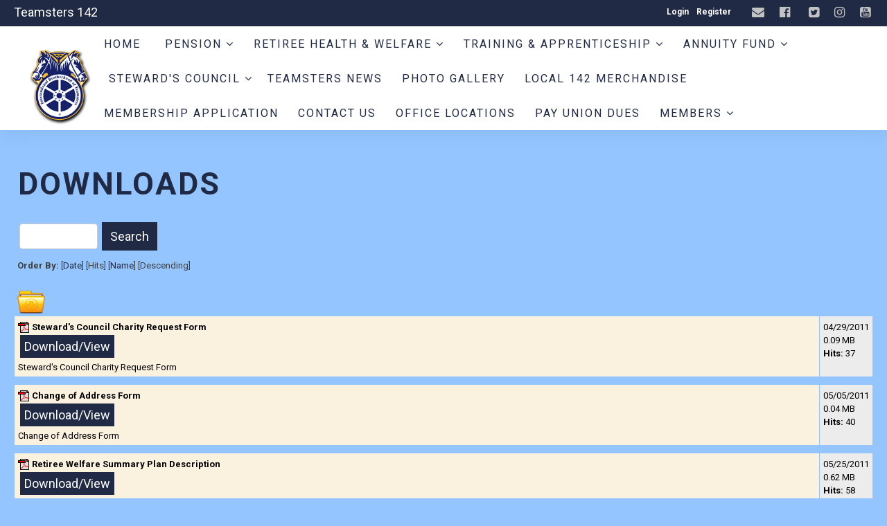

--- FILE ---
content_type: text/html;charset=UTF-8
request_url: https://www.teamsters142.org/?zone=/unionactive/downloads.cfm&orderbytype=HitCount&orderbystyle=ASC
body_size: 68927
content:
<!DOCTYPE html>
<html>
<head><script type="text/javascript" src="/cf_scripts/scripts/cfform.js"></script>
<script type="text/javascript" src="/cf_scripts/scripts/masks.js"></script>


<title>TEAMSTERS LOCAL 142</title>

<script src='https://cdnjs.cloudflare.com/ajax/libs/jquery/2.1.3/jquery.min.js'></script>

<meta http-equiv="Content-Type" content="text/html; charset=utf-8">
<link rel="stylesheet" type="text/css" href="https://ajax.googleapis.com/ajax/libs/dojo/1.14.1/dijit/themes/tundra/tundra.css">
<link rel="icon" href="/favicon.png" sizes="32x32" />
<link rel="stylesheet" href="custom_site.css" type='text/css'>
<link rel="stylesheet" href="adminsite.css" type='text/css'>
<link rel="stylesheet" href="/css/w4.css" type='text/css'>
<link rel="stylesheet" href="https://cdnjs.cloudflare.com/ajax/libs/font-awesome/4.7.0/css/font-awesome.min.css">
<link rel="preconnect" href="https://fonts.googleapis.com">
<link rel="preconnect" href="https://fonts.gstatic.com" crossorigin> 
<link href='https://fonts.googleapis.com/css?family=Roboto:400,700' rel='stylesheet' type='text/css'>
<link href='https://fonts.googleapis.com/css?family=Adamina' rel='stylesheet' type='text/css'>
<link href="https://fonts.googleapis.com/css2?family=Playfair+Display:ital@0;1" rel="stylesheet">
<link rel="stylesheet" href="site2a-blue.css" type='text/css'>
<script src="//ajax.googleapis.com/ajax/libs/dojo/1.14.1/dojo/dojo.js" djConfig="parseOnLoad:true"></script>
<script src="js/site.js" type="text/javascript"></script>


<script type="text/javascript">
	dojo.require("dojox.widget.Dialog");

function showlogin() {
	
dijit.byId('loginbox').show();
}

function isScrolledIntoView(elem){
    var docViewTop = $(window).scrollTop();
    var docViewBottom = docViewTop + $(window).height();

    var elemTop = $(elem).offset().top;
    var elemBottom = elemTop + ($(elem).height()*.5);

    return ((elemBottom <= docViewBottom) && (elemTop >= docViewTop));
}

function chnageOpacity(){
    $(".fadeitem").each(function(){
        var img = $(this);
        if (isScrolledIntoView(this)){
            img.css("opacity","1.0");
        }
    });
}

$(function(){
    chnageOpacity();
    $(window).scroll(chnageOpacity);
});


</script>

<style type="text/css">
body, html {
	font-family: "Roboto", "Adamina", serif;
	font-size: 16px;
	margin: 0;
	padding: 0;
	color: #404040;
	background-color: #94C5FF;
	line-height:normal !important;
}

.fadeitem{
    opacity: 0.0;
    transition: all 1s;
	transition-delay:0.1s;
}

img {margin-bottom:auto !important}
#titletext{font-size:28px; margin-top:18%}
.resp33{width:33% !important; }


.tableinner {
position:relative;

	background-clip:padding-box;
	/*box-shadow: 0px 0px 0px 25px rgba(255,255,255,255);*/
		max-width:1400px;
		
		
}

#tableinnerpaddiv{padding:15px}

@media only screen and (max-width: 1150px){
	.leftcolumn{ display:none}
	.rightcolumn{ display:none}
	#maincolumnspot img {width:auto !important; max-width:100% !important}
	#tableinnerpaddiv{padding:15px}
}


@media only screen and (max-width: 760px){

	#titletext{font-size:12px; margin-top:6%}
.resp33{width:auto !important; }

#maincolumnspot img  {max-width:100% !important; height:auto !important; }
/*table  { width:100% !important; height:auto !important; }*/
iframe  { width:100% !important; }

.responsive tr td {width:100% !important; height:auto !important; display:block !important;}

#maincolumnspot a:link {

  /* These are technically the same, but use both */
  overflow-wrap: break-word;
  word-wrap: break-word;

  -ms-word-break: break-all;
  /* This is the dangerous one in WebKit, as it breaks things wherever */
  word-break: break-all;
  /* Instead use this non-standard one: */
  word-break: break-word;

  /* Adds a hyphen where the word breaks, if supported (No Blink) */
  -ms-hyphens: auto;
  -moz-hyphens: auto;
  -webkit-hyphens: auto;
  hyphens: auto;

}
}

.highlighthead {
	font-size: 16px;
	font-weight:bold;
	font-family:Verdana, Geneva, sans-serif;
}

</style>

<script type="text/javascript">
<!--
    _CF_checkCFForm_1 = function(_CF_this)
    {
        //reset on submit
        _CF_error_exists = false;
        _CF_error_messages = new Array();
        _CF_error_fields = new Object();
        _CF_FirstErrorField = null;


        //display error messages and return success
        if( _CF_error_exists )
        {
            if( _CF_error_messages.length > 0 )
            {
                // show alert() message
                _CF_onErrorAlert(_CF_error_messages);
                // set focus to first form error, if the field supports js focus().
                if( _CF_this[_CF_FirstErrorField].type == "text" )
                { _CF_this[_CF_FirstErrorField].focus(); }

            }
            return false;
        }else {
            return true;
        }
    }
//-->
</script>
</head>

<body id="body" class="tundra">

<link rel="stylesheet" href="menu/styles2_top7.css" type="text/css">

<script type="text/javascript">

(function($) {          
    $(document).ready(function(){                    
        $(window).scroll(function(){                          
            if ($(this).scrollTop() > 0) {

				$('#toplogo').height(65);
				$('#menuback').css("position","fixed");
				$('#menuback').css("display","block");
				
            } else {
               

				$('#toplogo').height(110);
				$('#menuback').css("position","relative");
				$('#menuback').css("display","block");
            }
        });
 });
})(jQuery);
		
function wipeinwhatsnew() {
	
	if (document.getElementById("whatsnewspace").style.display == 'none') { 
	
	var wipeArgs = {
                node: "whatsnewspace"
            }
            dojo.fx.wipeIn(wipeArgs).play();
			document.getElementById("arrowspot").style.backgroundPosition = '0px 0px'
			
}else{
	
	var wipeArgs = {
                node: "whatsnewspace"
            }
            dojo.fx.wipeOut(wipeArgs).play();
			dojo.style("whatsnewspace", "height", "");
            dojo.style("whatsnewspace", "display", "block");
			document.getElementById("arrowspot").style.backgroundPosition = '0px -10px'
			
}
            
        }
		
		function openRightMenu() {
    document.getElementById("rightMenu").style.display = "block";
}
function closeRightMenu() {
    document.getElementById("rightMenu").style.display = "none";
}
						 
</script>
<style type="text/css">
<!--



.searchbutton {
	border-top-width: 0px;
	border-right-width: 0px;
	border-bottom-width: 0px;
	border-left-width: 0px;
	border-top-style: none;
	border-right-style: none;
	border-bottom-style: none;
	border-left-style: none;
	width: 100px;
	height: 25px;
	background-color: transparent;
	 cursor:pointer;
}
.searchbox {
	border-top-width: 0px;
	border-right-width: 0px;
	border-bottom-width: 0px;
	border-left-width: 0px;
	border-top-style: none;
	border-right-style: none;
	border-bottom-style: none;
	border-left-style: none;
	margin: 0px;
	padding: 0px;
	width: 100%;
	outline:none;
}
.largeletter {
	font-size: 85px;
}

#toplogo{  -moz-transition: all 250ms linear;
  -webkit-transition: all 250ms linear;
  -o-transition: all 250ms linear;
  transition: all 250ms linear;
 height: 110px;  margin-top:8px;  margin-bottom:8px !important;
 position:relative; z-index:20;}
  
  #menuback{  -moz-transition: all 500ms linear;
  -webkit-transition: all 500ms linear;
  -o-transition: all 500ms linear;
  transition: all 500ms linear;}
  
  #firstmenuback{position:relative;}
  
  #menubackholder{display:none; }

.topnavtablesize {margin-bottom:0px; padding-left:4px; padding-right:8px;}


#headertitle{font-size:26px;-moz-transition: all 250ms linear;
  -webkit-transition: all 250ms linear;
  -o-transition: all 250ms linear;
  transition: all 250ms linear; margin-left:5px; display:inline; margin-top:0px; font-weight:bold; margin-top:5px}
  #headertitlemobile{display:none}	
	 #mobilelogin{display:none}
	 
	 #topnav{
	  background-color:rgba(255,255,255,1.00);
	}

.iconssocial{font-size:18px !important;
 
	}
	
.iconssocial:hover{color:#E3BE00 !important}

#accountbutton{display:none}

.phonetext:Link {text-decoration:none; color:rgba(255,255,255,1.00); font-size:14px;}

#backholdsup{padding-top:0px !important;}	

.nfSubS{float:left; left: -50px !important;}
.nfSubC .nfSubS{float:left; left: -270px !important;}
.nfParent {background-image: url('/images/down-arrow.png');background-position:98% 50%; background-repeat:no-repeat;}
.socialarea{display:inline-block;}
.titletext{margin-left:0px; color:rgba(255,255,255,1.00);}

@media only screen and (max-width: 1150px){
.menudivplace { display:none
}
.menudivplacelower { display:none
}
.titletext{margin-left:0px;}
	.topnavtablesize {margin-bottom:0px; 
	}
	
	#mobilehamburger{display:block}
	
.tablediv{display:block}	

#menuback{position:relative !important}
#headertitle{font-size:20px !important; margin-left:2px; margin-top:0px}
#menubackholder{display:none !important; visibility:hidden !important; height:0px !important; position:relative !important}
.hideme{display:none !important; height:0px !important; max-height:0px}

 #headertitlemobile{display:block; font-size:18px}
 #mobilelogin{display:block; position:absolute; right:20px; top:80px}
 .topbarbuttons{display:none}	

}

@media only screen and (max-width: 736px){
	
	#toplogo{  
 height: 110px !important;}
  #firstmenuback{position:relative}
  	#backholdsup{padding-top:0px !important;}
}


@media only screen and (min-width: 1151px){

.tablediv{display:table}	
#mobilehamburger{display:none}
#menuback{padding-top:0px; padding-bottom:0px;display:inline-block}
}


.titlegrievtrac{color:#FFF}
-->
</style>
<a name="top"></a>

<div style="display:table; width:100%; top:0; z-index:100;box-shadow: 0 6px 25px 0 rgba(0,0,0,0.06);" id="menuback">

<div style="position:relative">
    <div align="center" class="secondarybackcolor">
    
    
    
    <DIV style="max-width:98%; position:relative" align="right">
    
   <div style="float:left">
   <table width="100%" border="0" cellspacing="0" cellpadding="7">
  <tbody>
    <tr>
      <td><div class="titletext" style="font-size:18px;">Teamsters 142</div></td>
  
    </tr>
  </tbody>
</table>

     </div>
     
    <style type="text/css">
.iconssocial{font-size:35px;
 -webkit-transition: 0.4s;
    transition: 0.4s;
	color:rgba(195,195,195,1.00)
	}

	.loginlink:link{ color:#FFFFFF !important}
.iconssocial:hover{color:rgba(0,49,148,1.00)
	}	
	
	.iconspot{float:right}
@media only screen and (max-width: 738px){
	.respcell{width:100% !important}
	.iconspot{margin-left: auto;
    margin-right: auto; float:inherit; text-align:center}
}
</style>


<div style="position: relative; display:inline-block;">
<table border="0" cellspacing="0" cellpadding="0" class="resptable" align="center" width="100%">
  <tbody>
    <tr class="resprow">
      <td class="respcell">
       
        <div style="float:right">  
      <table border="0" cellspacing="9" cellpadding="1" style="font-size:12px; font-weight:bold;" align="right">
  <tr>

    
    <td align="center">
	<div align="center">
	<a href="?zone=/unionactive/user_signup.cfm" onClick="document.getElementById('loginhover').style.display='block';return false" title="Login" style="color:#FFFFFF !important">
    Login
    </a>
    </div>
    </td>
    
      <td align="center">
	<div align="center">
	<a href="?zone=/unionactive/user_signup.cfm&showlogin=no" title="Login" style="color:#FFFFFF !important">
    Register
    </a>
    </div>
    </td>
     
    

    
	
  </tr>
</table>
</div>

    </td>
    </tr>
  </tbody>
</table>
</div>
<style type="text/css">
.iconssocial{font-size:35px;
 -webkit-transition: 0.4s;
    transition: 0.4s;
	color:rgba(195,195,195,1.00)
	}
	
.iconssocial:hover{color:rgba(0,49,148,1.00)
	}	
	
	.iconspot{float:right}
@media only screen and (max-width: 738px){
	.respcell{width:100% !important}
	.iconspot{margin-left: auto;
    margin-right: auto; float:inherit; text-align:center;}
}
</style>


<div style="position: relative;" class="socialarea">
<table border="0" cellspacing="0" cellpadding="0" class="resptable" align="center">
  <tbody>
    <tr class="resprow">
      <td class="respcell">
        
        <div class="iconspot" style="max-width:400px">  
      <table border="0" cellspacing="5" cellpadding="1" style="max-width:400px !important">
  <tr>
  <td align="center">
	<div align="center" style="margin-left:10px">
	<a href="?zone=/unionactive/contact.cfm" title="Contact Us">
    <i class="fa fa-envelope iconssocial">&nbsp;</i>
    </a>
    </div>
    </td>
    
    <td align="center">
	<div align="center" style="margin-left:10px">
	<a href="www.facebook.com/teamsterslocal142stewardscouncil" title="Find us on Facebook" target="_blank">
    <i class="fa fa-facebook-official iconssocial">&nbsp;</i>
    </a>
    </div>
    </td> <td align="center">
	<div align="center" style="margin-left:15px">
	<a href="https://x.com/Teamsters" title="Follow us on Twitter" target="_blank">
    <i class="fa fa-twitter-square iconssocial" >&nbsp;</i>
    </a>
    </div>
    </td> <td align="center">
	<div align="center" style="margin-left:10px">
	<a href="https://www.instagram.com/teamsters/" title="Find us on Instagram" target="_blank">
    <i class="fa fa-instagram iconssocial">&nbsp;</i>
    </a>
    </div>
    </td> <td align="center">
	<div align="center" style="margin-left:10px">
	<a href="https://www.google.com/url?sa=t&source=web&rct=j&opi=89978449&url=https://www.youtube.com/TeamsterPower&ved=2ahUKEwi6p_yuzOyMAxVXmokEHTnuGewQFnoECBcQA" title="Find us on YouTube" target="_blank">
    <i class="fa fa-youtube-square iconssocial" >&nbsp;</i>
    </a>
    </div>
    </td>
    
    
   
	
  </tr>
</table>
</div>

    </td>
    </tr>
  </tbody>
</table>
</div>
 


</DIV>
</DIV>

<div align="center" style="background-color:rgba(255,255,255,1.00)">
<div id="topnav" align="right">


<div class="tableback">


<table border="0" cellpadding="0" cellspacing="0" class="topnavtablesize">
  <tr>
    <td nowrap="nowrap" valign="bottom">
    <div align="left" style="width:100%">
    
    <div align="center" class="tablediv">
    
	
    
   <div class="w3-mobile w3-cell"> <a href="/"><img src="/pics/index3__element314_small.png" id="toplogo" border=0 title="Home" /></a></div>

 
	
	
    
    </div></div>
   </td>
    <td align="right" id="hamburgercell" valign="middle">
    <div style="position:absolute; top:0; right:0; z-index:8888">
    <button class="w3-button w3-xxxlarge w3-right mainelementcolor" onclick="showtransp()" id="mobilehamburger" style="background-color:transparent">&#9776;</button></div>
    

    
    <div class="menudivplace">
    
    
    <div>
    


<div style="width:100%; z-index:500;" id="firstmenuback">

<div style="width:100%" class="topnavtablesize menudivplacelower">
<style>
 /* Navbar container */
.navbar {
  overflow: hidden;
  font-family: Arial;
  margin:0px;
}

/* Links inside the navbar */
.navbar a {

  font-size: 16px;
  text-align: center;
  text-decoration: none;
      -webkit-transition: 0.4s;
    transition: 0.4s;
	letter-spacing:2px;
}

/* The dropdown container */
.dropdown {
  float: left;
  overflow: hidden;
}

/* Dropdown button */
.dropdown .dropbtn {
  font-size: 16px;
  border: none;
  outline: none;
    padding: 14px 0px 14px 0px;
  background-color: inherit;
  font: inherit; /* Important for vertical align on mobile phones */
  margin: 0px; /* Important for vertical align on mobile phones */
   -webkit-transition: 0.4s;
    transition: 0.4s;
	height:50px;
}

.dropbtn a {padding:14px;}


/* Add a red background color to navbar links on hover */
.navbar a:hover, .dropdown:hover .dropbtn {
  background-color: #ececec;
}



/* Dropdown content (hidden by default) */
.dropdown-content {
  display: none;
  position: fixed;
  width: 100%;
  left: 0;
  box-shadow: 0px 8px 16px 0px rgba(0,0,0,0.2);
  z-index: 2;
}

/* Mega Menu header, if needed */
.dropdown-content .header {
  background: red;
  padding: 16px;
  color: white;
}

/* Show the dropdown menu on hover */
.dropdown:hover .dropdown-content {
  display: block;
}

/* Create three equal columns that floats next to each other */
.column {
  float: left;
  width: 25%;
  padding: 10px;
  margin-top:10px;margin-bottom:0px;
}

/* Style links inside the columns */
.column a {
  float: none;
  color: white;
  padding: 8px;
  text-decoration: none;
  display: block;
  text-align: left;
  font-size:14px;
}

/* Add a background color on hover */
.column a:hover {
	background-color:inherit;
    -webkit-transition: 0.4s;
    transition: 0.4s;
} 

.column:hover {
	background-color:rgba(255,255,255,0.12);
    -webkit-transition: 0.4s;
    transition: 0.4s;
} 
.row{width:auto; max-width:1100px; min-height:100px; margin-bottom:15px; margin-top:5px}

/* Clear floats after the columns */
.row:after {
  content: "";
  display: table;
  clear: both;
}



/*sub menu hover box*/
.dropbtn-sub {

}

.dropdown-sub {
  position: relative;
  display: inline-block;
}

.dropdown-content-sub {
  display: none;
  position: absolute;
  min-width: 260px;
  box-shadow: 0px 8px 16px 0px rgba(0,0,0,0.2);
  border:solid 1px #fff;
  text-transform:uppercase;
  z-index: 1;
}

.dropdown-content-sub a {
  display: block; padding:12px;
}



.dropdown-sub:hover .dropdown-content-sub {display: block;}


</style>


 <div class="navbar">
 <div class="dropdown">  <button class="dropbtn" style="text-transform:uppercase;"><a href="/">Home</a></button></div>

  <!-- main menu-->
 
  
  <div class="dropdown">
   
              
  <button class="dropbtn" style="text-transform:uppercase;"><a href="?zone=/unionactive/view_page.cfm&page=Pension20Fund" >Pension <i class="fa fa-angle-down"></i></a>
 </button>
   
  
   
    
         
    <div class="dropdown-content mainbackgroundcolor" style="opacity:0.97" align="center"> 
      <div class="row" align="left">
      
        <div class="column" style="clear:left">
        
        <div class="dropdown-sub">
     <div style="text-decoration:none; text-transform:uppercase" class="dropbtn-sub"><a href="?zone=/unionactive/view_article.cfm&HomeID=235704&page=Pension20Fund" >CHANGE OF ADDRESS</a></div>
     
    
                
        </div>
        </div>
           
        <div class="column" >
        
        <div class="dropdown-sub">
     <div style="text-decoration:none; text-transform:uppercase" class="dropbtn-sub"><a href="?zone=/unionactive/view_article.cfm&HomeID=209629&page=Pension20Fund" >PENSION SUMMARY PLAN DESCRIPTION</a></div>
     
    
                
        </div>
        </div>
           
        <div class="column" >
        
        <div class="dropdown-sub">
     <div style="text-decoration:none; text-transform:uppercase" class="dropbtn-sub"><a href="?zone=/unionactive/view_article.cfm&HomeID=237958&page=Pension20Fund" >APPLICATION FOR RETIREMENT BENEFITS</a></div>
     
    
                
        </div>
        </div>
           
        <div class="column" >
        
        <div class="dropdown-sub">
     <div style="text-decoration:none; text-transform:uppercase" class="dropbtn-sub"><a href="?zone=/unionactive/view_article.cfm&HomeID=236689&page=Pension20Fund" >EMPLOYER STATEMENT</a></div>
     
    
                
        </div>
        </div>
           
        <div class="column" style="clear:left">
        
        <div class="dropdown-sub">
     <div style="text-decoration:none; text-transform:uppercase" class="dropbtn-sub"><a href="?zone=/unionactive/view_article.cfm&HomeID=237956&page=Pension20Fund" >DESIGNATION OF BENEFICIARY</a></div>
     
    
                
        </div>
        </div>
           
        <div class="column" >
        
        <div class="dropdown-sub">
     <div style="text-decoration:none; text-transform:uppercase" class="dropbtn-sub"><a href="?zone=/unionactive/view_article.cfm&HomeID=237964&page=Pension20Fund" >DOMESTIC RELATIONS ORDER</a></div>
     
    
                
        </div>
        </div>
           
        <div class="column" >
        
        <div class="dropdown-sub">
     <div style="text-decoration:none; text-transform:uppercase" class="dropbtn-sub"><a href="?zone=/unionactive/view_article.cfm&HomeID=237969&page=Pension20Fund" >SURVIVOR BENEFIT APPLICATION</a></div>
     
    
                
        </div>
        </div>
           
        <div class="column" >
        
        <div class="dropdown-sub">
     <div style="text-decoration:none; text-transform:uppercase" class="dropbtn-sub"><a href="?zone=/unionactive/view_article.cfm&HomeID=237972&page=Pension20Fund" >ELECTRONIC TRANSFER </a></div>
     
    
                
        </div>
        </div>
           
   
   </div>
   </div>
   

      </div>
  
  
  
  <div class="dropdown">
   
              
  <button class="dropbtn" style="text-transform:uppercase;"><a href="?zone=/unionactive/view_page.cfm&page=Retiree20Health202620Welfare" >Retiree Health & Welfare <i class="fa fa-angle-down"></i></a>
 </button>
   
  
   
    
         
    <div class="dropdown-content mainbackgroundcolor" style="opacity:0.97" align="center"> 
      <div class="row" align="left">
      
        <div class="column" style="clear:left">
        
        <div class="dropdown-sub">
     <div style="text-decoration:none; text-transform:uppercase" class="dropbtn-sub"><a href="?zone=/unionactive/view_article.cfm&HomeID=887712&page=Retiree20Health202620Welfare" >Application for Local 142 Retiree Insurance</a></div>
     
    
                
        </div>
        </div>
           
        <div class="column" >
        
        <div class="dropdown-sub">
     <div style="text-decoration:none; text-transform:uppercase" class="dropbtn-sub"><a href="?zone=/unionactive/view_article.cfm&HomeID=209626&page=Retiree20Health202620Welfare" >Summary Plan Description</a></div>
     
    
                
        </div>
        </div>
           
   
   </div>
   </div>
   

      </div>
  
  
  
  <div class="dropdown">
   
              
  <button class="dropbtn" style="text-transform:uppercase;"><a href="?zone=/unionactive/view_page.cfm&page=Training202620Apprenticeship20Fund" >Training & Apprenticeship <i class="fa fa-angle-down"></i></a>
 </button>
   
  
   
    
         
    <div class="dropdown-content mainbackgroundcolor" style="opacity:0.97" align="center"> 
      <div class="row" align="left">
      
        <div class="column" style="clear:left">
        
        <div class="dropdown-sub">
     <div style="text-decoration:none; text-transform:uppercase" class="dropbtn-sub"><a href="?zone=/unionactive/view_article.cfm&HomeID=881893&page=Training202620Apprenticeship20Fund" >Apprenticeship Application</a></div>
     
    
                
        </div>
        </div>
           
        <div class="column" >
        
        <div class="dropdown-sub">
     <div style="text-decoration:none; text-transform:uppercase" class="dropbtn-sub"><a href="?zone=/unionactive/view_article.cfm&HomeID=875786&page=Training202620Apprenticeship20Fund" >Training & Development Staff</a></div>
     
    
                
        </div>
        </div>
           
   
   </div>
   </div>
   

      </div>
  
  
  
  <div class="dropdown">
   
              
  <button class="dropbtn" style="text-transform:uppercase;"><a href="?zone=/unionactive/view_page.cfm&page=Annuity20Fund" >Annuity Fund <i class="fa fa-angle-down"></i></a>
 </button>
   
  
   
    
         
    <div class="dropdown-content mainbackgroundcolor" style="opacity:0.97" align="center"> 
      <div class="row" align="left">
      
        <div class="column" style="clear:left">
        
        <div class="dropdown-sub">
     <div style="text-decoration:none; text-transform:uppercase" class="dropbtn-sub"><a href="https://login.millimanonline.com/Logon" target=_blank>Milliman Login</a></div>
     
    
                
        </div>
        </div>
           
        <div class="column" >
        
        <div class="dropdown-sub">
     <div style="text-decoration:none; text-transform:uppercase" class="dropbtn-sub"><a href="?zone=/unionactive/view_article.cfm&HomeID=863462&page=Annuity20Fund" >Milliman Quick Start Guide</a></div>
     
    
                
        </div>
        </div>
           
        <div class="column" >
        
        <div class="dropdown-sub">
     <div style="text-decoration:none; text-transform:uppercase" class="dropbtn-sub"><a href="?zone=/unionactive/view_article.cfm&HomeID=294731&page=Annuity20Fund" >Forms for Participants</a></div>
     
    
                
        </div>
        </div>
           
        <div class="column" >
        
        <div class="dropdown-sub">
     <div style="text-decoration:none; text-transform:uppercase" class="dropbtn-sub"><a href="?zone=/unionactive/view_article.cfm&HomeID=294730&page=Annuity20Fund" >Forms for Employers</a></div>
     
    
                
        </div>
        </div>
           
   
   </div>
   </div>
   

      </div>
  
  
  
  <div class="dropdown">
   
              
  <button class="dropbtn" style="text-transform:uppercase;"><a href="?zone=/unionactive/view_page.cfm&page=Steward27s20Council" >Steward's Council <i class="fa fa-angle-down"></i></a>
 </button>
   
  
   
    
         
    <div class="dropdown-content mainbackgroundcolor" style="opacity:0.97" align="center"> 
      <div class="row" align="left">
      
        <div class="column" style="clear:left">
        
        <div class="dropdown-sub">
     <div style="text-decoration:none; text-transform:uppercase" class="dropbtn-sub"><a href="?zone=/unionactive/view_article.cfm&HomeID=837355&page=Steward27s20Council" >STEWARD COUNCIL EXECUTIVE BOARD</a></div>
     
    
                
        </div>
        </div>
           
   
   </div>
   </div>
   

      </div>
  
  
  
  <div class="dropdown">
   
              
  <button class="dropbtn" style="text-transform:uppercase;"><a href="https://teamster.org/newsroom/" target=_blank>Teamsters News</a>
 </button>
   
  
   
    

      </div>
  
  
  
  <div class="dropdown">
   
              
  <button class="dropbtn" style="text-transform:uppercase;"><a href="index.cfm?zone=/unionactive/gallery_view.cfm" >Photo Gallery</a>
 </button>
   
  
   
    

      </div>
  
  
  
  <div class="dropdown">
   
              
  <button class="dropbtn" style="text-transform:uppercase;"><a href="https://teamsters142.itemorder.com/" target=_blank>Local 142 Merchandise</a>
 </button>
   
  
   
    

      </div>
  
  
  
  <div class="dropdown">
   
              
  <button class="dropbtn" style="text-transform:uppercase;"><a href="https://www.teamsters142.org/?zone=/unionactive/data_manager/form_page.cfm&usegroup=494" >Membership Application</a>
 </button>
   
  
   
    

      </div>
  
  
  
  <div class="dropdown">
   
              
  <button class="dropbtn" style="text-transform:uppercase;"><a href="?zone=/unionactive/contact.cfm" >Contact Us</a>
 </button>
   
  
   
    

      </div>
  
  
  
  <div class="dropdown">
   
              
  <button class="dropbtn" style="text-transform:uppercase;"><a href="index.cfm?zone=/unionactive/office_locations.cfm" >Office Locations</a>
 </button>
   
  
   
    

      </div>
  
  
  
  <div class="dropdown">
   
              
  <button class="dropbtn" style="text-transform:uppercase;"><a href="https://unionly.io/o/teamsterslocal142/teamsters-local-142-dues" target=_blank>Pay Union Dues</a>
 </button>
   
  
   
    

      </div>
  
  
  
  
  <!-- member resource menu-->
  
  

  
  <div class="dropdown">
  
  
  <button class="dropbtn" style="text-transform:uppercase;">
  <a href="?zone=/unionactive/member_resources_site.cfm">Members <i class="fa fa-angle-down"></i></a></button> 
  
  
  
         
    <div class="dropdown-content mainbackgroundcolor" style="opacity:0.97" align="center"> 
      <div class="row" align="left">
      

      <div class="column"> 
      <div style="text-decoration:none; text-transform:uppercase; display:block"><a href="?zone=/unionactive/member_main.cfm">Member Home</a></div> </div> 
    <div class="column" >
              
    <div class="dropdown-sub">
     <div style="text-decoration:none; text-transform:uppercase" class="dropbtn-sub">
     
  <a href="index.cfm?zone=/unionactive/doc_page.cfm&pageID=22934" target=_blank>Meeting Notice</a>
  </div>
   
  
   
   
   </div>
   </div>
       
    <div class="column" >
              
    <div class="dropdown-sub">
     <div style="text-decoration:none; text-transform:uppercase" class="dropbtn-sub">
     
  <a href="index.cfm?zone=/unionactive/form_page.cfm&formID=5815" >Construction</a>
  </div>
   
  
   
   
   </div>
   </div>
       
    <div class="column" >
              
    <div class="dropdown-sub">
     <div style="text-decoration:none; text-transform:uppercase" class="dropbtn-sub">
     
  <a href="index.cfm?zone=/unionactive/officers.cfm" >Officers & Staff</a>
  </div>
   
  
   
   
   </div>
   </div>
       
    <div class="column" style="clear:left">
              
    <div class="dropdown-sub">
     <div style="text-decoration:none; text-transform:uppercase" class="dropbtn-sub">
     
  <a href="index.cfm?zone=/unionactive/calendar.cfm" >Events Calendar</a>
  </div>
   
  
   
   
   </div>
   </div>
       
    <div class="column" >
              
    <div class="dropdown-sub">
     <div style="text-decoration:none; text-transform:uppercase" class="dropbtn-sub">
     
  <a href="index.cfm?zone=/unionActive/Contract.cfm" >Contracts</a>
  </div>
   
  
   
   
   </div>
   </div>
       
    <div class="column" >
              
    <div class="dropdown-sub">
     <div style="text-decoration:none; text-transform:uppercase" class="dropbtn-sub">
     
  <a href="index.cfm?zone=/unionActive/constitution.cfm" >Const./Bylaws</a>
  </div>
   
  
   
   
   </div>
   </div>
       
    <div class="column" >
              
    <div class="dropdown-sub">
     <div style="text-decoration:none; text-transform:uppercase" class="dropbtn-sub">
     
  <a href="index.cfm?zone=/unionactive/election_list.cfm" >Endorsements</a>
  </div>
   
  
   
   
   </div>
   </div>
       
    <div class="column" style="clear:left">
              
    <div class="dropdown-sub">
     <div style="text-decoration:none; text-transform:uppercase" class="dropbtn-sub">
     
  <a href="index.cfm?zone=/unionactive/downloads.cfm" >Downloads <i class="fa fa-angle-down"></i></a>
  </div>
   
  
   
   
 <div class="dropdown-content-sub mainbackgroundcolor"> 
          

          <div>
          <a href="<iframe src="https://www.facebook.com/plugins/video.php?href=https%3A%2F%2Fwww.facebook.com%2FWJOB.1230%2Fvideos%2Fvb.177816838930623%2F1379617272083901%2F%3Ftype%3D3&show_text=0&width=560" width="560" height="315" style="border:none;overflow:hidden" scrolling="no" frameborder="0" allowTransparency="true" allowFullScreen="true"></iframe>" >Teamsters Local 142 on WJOB</a></div>




      
           
   </div>
   
   </div>
   </div>
         
   
   <div style="clear:left; margin-bottom:10px">
    
       <div class="column w3-border">    <div style="text-decoration:none; text-transform:uppercase"><a href="?zone=/unionactive/user_signup.cfm">Login</a></div></div>
      
  </div>    
   
 
  
        
   </div>
   </div> 
  
</div>
  <!-- Eboard menu-->  
  
  
      </div>
</div>

</div></div>

</div>


    
    </td>
    </tr>
 
</table>



 <div >
         	<script type="text/javascript">
		function myclosehamburger() {
	
document.getElementById("transpwinmenu").style.display = 'none';

}

	function showtransp() {
	
document.getElementById("transpwinmenu").style.display = 'block';

}

function showarticles(showartdiv) {
	
	
	if (document.getElementById(showartdiv).style.display == 'none') {
		
	var x = document.getElementsByClassName("articleboxes");
	var i;
		for (i = 0; i < x.length; i++) {
 		 x[i].style.display = "none";
		}

	document.getElementById(showartdiv).style.display = 'block';
	
	}else{
		document.getElementById(showartdiv).style.display = 'none';
		
	}
}
	</script>
     
           <style type="text/css">
#articledivs{padding:8px; padding-left:15px; cursor:pointer; border:1px solid rgba(112,112,112,1.0); background-color:rgba(255,255,255,1.00); text-indent:-0.4em}
#articledivs a:link{color:#333;}
#articledivs a:hover{color:#000}
#articledivs a:visited{color:#333}

.mobilemenulinksapp a:link{color:#fff; padding-left:8px}
.mobilemenulinksapp a:hover{color:#DDDDDD}
.mobilemenulinksapp a:visited{color:#fff}
.mobilemenulinksapp{padding:8px; cursor:pointer; border:1px solid rgba(112,112,112,0.3); background-color:rgba(66,66,66,1.00)}
#transpwinmenu{-moz-transition: all 100ms linear;
  -webkit-transition: all 100ms linear;
  -o-transition: all 100ms linear;
  transition: all 100ms linear;}
</style>


<div id="transpwinmenu" style="width:100%; height:100%;  background-color:rgba(177,177,177,0.8); position:fixed; top:0; left:0; display:none; z-index:999999" class="w3-animate-top">
     
    

<div style="font-size:18px; color:#fff; margin-top:30px; overflow-y:scroll; height:85%;" align="center">

<table cellspacing="0" cellpadding="0" width="90%" align="center">
<tr><td>
<div align="right"> <button onclick="myclosehamburger()" class="w3-bar-item w3-button w3-xxlarge w3-hover-blue" style="background-color:#333; color:#fff" title="Close">&times;</button></div>
</td></tr>

       

       <tr><td valign="top" class="mobilemenulinksapp w3-hover-blue">

<div style="text-indent: -0.4em;
  padding-left: 0.5em;">
  
  <a href="?zone=/unionactive/view_page.cfm&page=Pension20Fund" >Pension</a>
  
  <div onClick="showarticles('articleboxPension20Fund');return false;" style="display:inline-block; width:15%; float:right; margin-right:15px; margin-top:-8px" align="right"><span style="font-size:20px; color:rgba(255,255,255,1.00)"> <i class="fa fa-sort-down"></i> </span></div>
  
  
  </div>
  
	
    
    
        
        <div id="articleboxPension20Fund" style="display:none;" class="articleboxes">
         
              
          <div id="articledivs">    <a href="?zone=/unionactive/view_article.cfm&HomeID=235704&page=Pension20Fund" class="nfLink" >CHANGE OF ADDRESS</a>
          </div>
              
              
              
          <div id="articledivs">    <a href="?zone=/unionactive/view_article.cfm&HomeID=209629&page=Pension20Fund" class="nfLink" >PENSION SUMMARY PLAN DESCRIPTION</a>
          </div>
              
              
              
          <div id="articledivs">    <a href="?zone=/unionactive/view_article.cfm&HomeID=237958&page=Pension20Fund" class="nfLink" >APPLICATION FOR RETIREMENT BENEFITS</a>
          </div>
              
              
              
          <div id="articledivs">    <a href="?zone=/unionactive/view_article.cfm&HomeID=236689&page=Pension20Fund" class="nfLink" >EMPLOYER STATEMENT</a>
          </div>
              
              
              
          <div id="articledivs">    <a href="?zone=/unionactive/view_article.cfm&HomeID=237956&page=Pension20Fund" class="nfLink" >DESIGNATION OF BENEFICIARY</a>
          </div>
              
              
              
          <div id="articledivs">    <a href="?zone=/unionactive/view_article.cfm&HomeID=237964&page=Pension20Fund" class="nfLink" >DOMESTIC RELATIONS ORDER</a>
          </div>
              
              
              
          <div id="articledivs">    <a href="?zone=/unionactive/view_article.cfm&HomeID=237969&page=Pension20Fund" class="nfLink" >SURVIVOR BENEFIT APPLICATION</a>
          </div>
              
              
              
          <div id="articledivs">    <a href="?zone=/unionactive/view_article.cfm&HomeID=237972&page=Pension20Fund" class="nfLink" >ELECTRONIC TRANSFER </a>
          </div>
              
              
        
        </div>
        
    
    
    
    </td></tr>

		

       <tr><td valign="top" class="mobilemenulinksapp w3-hover-blue">

<div style="text-indent: -0.4em;
  padding-left: 0.5em;">
  
  <a href="?zone=/unionactive/view_page.cfm&page=Retiree20Health202620Welfare" >Retiree Health & Welfare</a>
  
  <div onClick="showarticles('articleboxRetiree20Health202620Welfare');return false;" style="display:inline-block; width:15%; float:right; margin-right:15px; margin-top:-8px" align="right"><span style="font-size:20px; color:rgba(255,255,255,1.00)"> <i class="fa fa-sort-down"></i> </span></div>
  
  
  </div>
  
	
    
    
        
        <div id="articleboxRetiree20Health202620Welfare" style="display:none;" class="articleboxes">
         
              
          <div id="articledivs">    <a href="?zone=/unionactive/view_article.cfm&HomeID=887712&page=Retiree20Health202620Welfare" class="nfLink" >Application for Local 142 Retiree Insurance</a>
          </div>
              
              
              
          <div id="articledivs">    <a href="?zone=/unionactive/view_article.cfm&HomeID=209626&page=Retiree20Health202620Welfare" class="nfLink" >Summary Plan Description</a>
          </div>
              
              
        
        </div>
        
    
    
    
    </td></tr>

		

       <tr><td valign="top" class="mobilemenulinksapp w3-hover-blue">

<div style="text-indent: -0.4em;
  padding-left: 0.5em;">
  
  <a href="?zone=/unionactive/view_page.cfm&page=Training202620Apprenticeship20Fund" >Training & Apprenticeship</a>
  
  <div onClick="showarticles('articleboxTraining202620Apprenticeship20Fund');return false;" style="display:inline-block; width:15%; float:right; margin-right:15px; margin-top:-8px" align="right"><span style="font-size:20px; color:rgba(255,255,255,1.00)"> <i class="fa fa-sort-down"></i> </span></div>
  
  
  </div>
  
	
    
    
        
        <div id="articleboxTraining202620Apprenticeship20Fund" style="display:none;" class="articleboxes">
         
              
          <div id="articledivs">    <a href="?zone=/unionactive/view_article.cfm&HomeID=881893&page=Training202620Apprenticeship20Fund" class="nfLink" >Apprenticeship Application</a>
          </div>
              
              
              
          <div id="articledivs">    <a href="?zone=/unionactive/view_article.cfm&HomeID=875786&page=Training202620Apprenticeship20Fund" class="nfLink" >Training & Development Staff</a>
          </div>
              
              
        
        </div>
        
    
    
    
    </td></tr>

		

       <tr><td valign="top" class="mobilemenulinksapp w3-hover-blue">

<div style="text-indent: -0.4em;
  padding-left: 0.5em;">
  
  <a href="?zone=/unionactive/view_page.cfm&page=Annuity20Fund" >Annuity Fund</a>
  
  <div onClick="showarticles('articleboxAnnuity20Fund');return false;" style="display:inline-block; width:15%; float:right; margin-right:15px; margin-top:-8px" align="right"><span style="font-size:20px; color:rgba(255,255,255,1.00)"> <i class="fa fa-sort-down"></i> </span></div>
  
  
  </div>
  
	
    
    
        
        <div id="articleboxAnnuity20Fund" style="display:none;" class="articleboxes">
         
              
          <div id="articledivs">    <a href="https://login.millimanonline.com/Logon" class="nfLink" target=_blank>Milliman Login</a>
          </div>
              
              
              
          <div id="articledivs">    <a href="?zone=/unionactive/view_article.cfm&HomeID=863462&page=Annuity20Fund" class="nfLink" >Milliman Quick Start Guide</a>
          </div>
              
              
              
          <div id="articledivs">    <a href="?zone=/unionactive/view_article.cfm&HomeID=294731&page=Annuity20Fund" class="nfLink" >Forms for Participants</a>
          </div>
              
              
              
          <div id="articledivs">    <a href="?zone=/unionactive/view_article.cfm&HomeID=294730&page=Annuity20Fund" class="nfLink" >Forms for Employers</a>
          </div>
              
              
        
        </div>
        
    
    
    
    </td></tr>

		

       <tr><td valign="top" class="mobilemenulinksapp w3-hover-blue">

<div style="text-indent: -0.4em;
  padding-left: 0.5em;">
  
  <a href="?zone=/unionactive/view_page.cfm&page=Steward27s20Council" >Steward's Council</a>
  
  <div onClick="showarticles('articleboxSteward27s20Council');return false;" style="display:inline-block; width:15%; float:right; margin-right:15px; margin-top:-8px" align="right"><span style="font-size:20px; color:rgba(255,255,255,1.00)"> <i class="fa fa-sort-down"></i> </span></div>
  
  
  </div>
  
	
    
    
        
        <div id="articleboxSteward27s20Council" style="display:none;" class="articleboxes">
         
              
          <div id="articledivs">    <a href="?zone=/unionactive/view_article.cfm&HomeID=837355&page=Steward27s20Council" class="nfLink" >STEWARD COUNCIL EXECUTIVE BOARD</a>
          </div>
              
              
        
        </div>
        
    
    
    
    </td></tr>

		

       <tr><td valign="top" class="mobilemenulinksapp w3-hover-blue" onClick="parent.location='https://teamster.org/newsroom/'">

<div style="text-indent: -0.4em;
  padding-left: 0.5em;">
  
  <a href="https://teamster.org/newsroom/" target=_blank>Teamsters News</a>
  
  
  
  </div>
  
	
    
    
        
    
    
    
    </td></tr>

		

       <tr><td valign="top" class="mobilemenulinksapp w3-hover-blue" onClick="parent.location='index.cfm?zone=/unionactive/gallery_view.cfm'">

<div style="text-indent: -0.4em;
  padding-left: 0.5em;">
  
  <a href="index.cfm?zone=/unionactive/gallery_view.cfm" >Photo Gallery</a>
  
  
  
  </div>
  
	
    
    
        
    
    
    
    </td></tr>

		

       <tr><td valign="top" class="mobilemenulinksapp w3-hover-blue" onClick="parent.location='https://teamsters142.itemorder.com/'">

<div style="text-indent: -0.4em;
  padding-left: 0.5em;">
  
  <a href="https://teamsters142.itemorder.com/" target=_blank>Local 142 Merchandise</a>
  
  
  
  </div>
  
	
    
    
        
    
    
    
    </td></tr>

		

       <tr><td valign="top" class="mobilemenulinksapp w3-hover-blue" onClick="parent.location='https://www.teamsters142.org/?zone=/unionactive/data_manager/form_page.cfm&usegroup=494'">

<div style="text-indent: -0.4em;
  padding-left: 0.5em;">
  
  <a href="https://www.teamsters142.org/?zone=/unionactive/data_manager/form_page.cfm&usegroup=494" >Membership Application</a>
  
  
  
  </div>
  
	
    
    
        
    
    
    
    </td></tr>

		

       <tr><td valign="top" class="mobilemenulinksapp w3-hover-blue" onClick="parent.location='?zone=/unionactive/contact.cfm'">

<div style="text-indent: -0.4em;
  padding-left: 0.5em;">
  
  <a href="?zone=/unionactive/contact.cfm" >Contact Us</a>
  
  
  
  </div>
  
	
    
    
        
    
    
    
    </td></tr>

		

       <tr><td valign="top" class="mobilemenulinksapp w3-hover-blue" onClick="parent.location='index.cfm?zone=/unionactive/office_locations.cfm'">

<div style="text-indent: -0.4em;
  padding-left: 0.5em;">
  
  <a href="index.cfm?zone=/unionactive/office_locations.cfm" >Office Locations</a>
  
  
  
  </div>
  
	
    
    
        
    
    
    
    </td></tr>

		

       <tr><td valign="top" class="mobilemenulinksapp w3-hover-blue" onClick="parent.location='https://unionly.io/o/teamsterslocal142/teamsters-local-142-dues'">

<div style="text-indent: -0.4em;
  padding-left: 0.5em;">
  
  <a href="https://unionly.io/o/teamsterslocal142/teamsters-local-142-dues" target=_blank>Pay Union Dues</a>
  
  
  
  </div>
  
	
    
    
        
    
    
    
    </td></tr>

		
        
    
</table>

<div style="clear:left"></div>

<table cellspacing="0" cellpadding="0" width="90%" align="center">

<tr><td style="padding:14px; background-color:rgba(176,176,176,1.00)" align="center">

<span style="font-size:21px;"><strong>Member Resources</strong></span>
  
 </td></tr>
 <div style="text-indent: -0.4em;
  padding-left: 0.5em;">
  <tr><td class="mobilemenulinksapp w3-hover-blue" onClick="parent.location='?zone=/unionactive/user_signup.cfm'"><a href="?zone=/unionactive/user_signup.cfm">Login</a></td></tr>
  </div>
<tr><td class="mobilemenulinksapp w3-hover-blue" onClick="parent.location='?zone=/unionactive/member_main.cfm'">
<div style="text-indent: -0.4em;
  padding-left: 0.5em;"><a href="?zone=/unionactive/member_main.cfm">Member Home</a></div></td></tr>
  
  

 <tr><td class="mobilemenulinksapp w3-hover-blue" onClick="parent.location='index.cfm?zone=/unionactive/doc_page.cfm&pageID=22934'">
 
 <div style="text-indent: -0.4em;
  padding-left: 0.5em;">
  
  <a href="index.cfm?zone=/unionactive/doc_page.cfm&pageID=22934">Meeting Notice</a>
  
    
  
  </div>
  
  


       
        
        
        
  </td></tr>


 <tr><td class="mobilemenulinksapp w3-hover-blue" onClick="parent.location='index.cfm?zone=/unionactive/form_page.cfm&formID=5815'">
 
 <div style="text-indent: -0.4em;
  padding-left: 0.5em;">
  
  <a href="index.cfm?zone=/unionactive/form_page.cfm&formID=5815">Construction</a>
  
    
  
  </div>
  
  


       
        
        
        
  </td></tr>


 <tr><td class="mobilemenulinksapp w3-hover-blue" onClick="parent.location='index.cfm?zone=/unionactive/officers.cfm'">
 
 <div style="text-indent: -0.4em;
  padding-left: 0.5em;">
  
  <a href="index.cfm?zone=/unionactive/officers.cfm">Officers & Staff</a>
  
    
  
  </div>
  
  


       
        
        
        
  </td></tr>


 <tr><td class="mobilemenulinksapp w3-hover-blue" onClick="parent.location='index.cfm?zone=/unionactive/calendar.cfm'">
 
 <div style="text-indent: -0.4em;
  padding-left: 0.5em;">
  
  <a href="index.cfm?zone=/unionactive/calendar.cfm">Events Calendar</a>
  
    
  
  </div>
  
  


       
        
        
        
  </td></tr>


 <tr><td class="mobilemenulinksapp w3-hover-blue" onClick="parent.location='index.cfm?zone=/unionActive/Contract.cfm'">
 
 <div style="text-indent: -0.4em;
  padding-left: 0.5em;">
  
  <a href="index.cfm?zone=/unionActive/Contract.cfm">Contracts</a>
  
    
  
  </div>
  
  


       
        
        
        
  </td></tr>


 <tr><td class="mobilemenulinksapp w3-hover-blue" onClick="parent.location='index.cfm?zone=/unionActive/constitution.cfm'">
 
 <div style="text-indent: -0.4em;
  padding-left: 0.5em;">
  
  <a href="index.cfm?zone=/unionActive/constitution.cfm">Const./Bylaws</a>
  
    
  
  </div>
  
  


       
        
        
        
  </td></tr>


 <tr><td class="mobilemenulinksapp w3-hover-blue" onClick="parent.location='index.cfm?zone=/unionactive/election_list.cfm'">
 
 <div style="text-indent: -0.4em;
  padding-left: 0.5em;">
  
  <a href="index.cfm?zone=/unionactive/election_list.cfm">Endorsements</a>
  
    
  
  </div>
  
  


       
        
        
        
  </td></tr>


 <tr><td class="mobilemenulinksapp w3-hover-blue" >
 
 <div style="text-indent: -0.4em;
  padding-left: 0.5em;">
  
  <a href="index.cfm?zone=/unionactive/downloads.cfm">Downloads</a>
  
    <div onClick="showarticles('articleboxDownloads');return false;" style="display:inline-block; width:15%; float:right; margin-right:15px; margin-top:-8px" align="right"><span style="font-size:20px; color:rgba(255,255,255,1.00)"> <i class="fa fa-sort-down"></i> </span></div>
  
  
  </div>
  
  


       
        <div id="articleboxDownloads" style="display:none;" class="articleboxes">
         
              
          <div id="articledivs">    <a href="<iframe src="https://www.facebook.com/plugins/video.php?href=https%3A%2F%2Fwww.facebook.com%2FWJOB.1230%2Fvideos%2Fvb.177816838930623%2F1379617272083901%2F%3Ftype%3D3&show_text=0&width=560" width="560" height="315" style="border:none;overflow:hidden" scrolling="no" frameborder="0" allowTransparency="true" allowFullScreen="true"></iframe>" class="nfLink" >Teamsters Local 142 on WJOB</a>
          </div>
              
              
        
        </div>
        
        
        
        
  </td></tr>

 



</table>
</div>

</div>


</div>

<DIV id="menubackholder" class="hideme"></DIV>

</div>

</div>
</div>

</div>
</div>



<div id="loginhover" class="w3-modal" style="z-index:9999">
    <div class="w3-modal-content w3-card-4 w3-animate-top" style="max-width:600px" align="left">

      <div class="w3-center"><br>
        <span onclick="document.getElementById('loginhover').style.display='none'" class="w3-button w3-xlarge w3-hover-red w3-display-topright" title="Close Modal">&times;</span>
        
      </div>

      <form name="CFForm_1" id="CFForm_1" action="index.cfm" method="post" class="w3-container" onsubmit="return _CF_checkCFForm_1(this)">
        <div class="w3-section">
          <label><b>Username</b></label>
          <input class="w3-input w3-border w3-margin-bottom" type="text" placeholder="Enter Username" name="username" required>
          <label><b>Password</b></label>
          <input class="w3-input w3-border" type="password" placeholder="Enter Password" name="password" required>
          <button class="w3-block buttoncolor" type="submit">Login</button>
          
                          
    <div style="padding:10px; border:solid 1px rgba(147,147,147,1.00); border-radius:6px; font-size:14px; margin-top:15px; cursor:pointer; font-weight:bold" align="center" onClick="parent.location='?zone=/unionactive/user_signup.cfm'">
       <table border="0" cellspacing="0" cellpadding="2" align="center">
  <tbody>
    <tr>
      <td><img src="/images/lock-small.png" alt=""/></td>
      <td>Register an Account</td>
    </tr>
  </tbody>
</table>
</div>


                         
        </div>
        
          <input type="hidden" name="action" value="login" />
 
  <input type="hidden" name="zone" value="/unionactive/member_main.cfm" />
</form>


      <div class="w3-container w3-border-top w3-padding-16 w3-light-grey">
        <button onclick="document.getElementById('loginhover').style.display='none'" type="button" class="w3-button w3-red">Cancel</button>
        <span class="w3-right w3-padding w3-hide-small"><a href="?zone=/unionactive/lost_login.cfm">Forgot Login?</a></span>
      </div>

    </div>
  </div>

<div class="widecolview" align="center" style="width:100%; padding:0px; margin:0px;">


<div align="left" class="tableinner" style="display:table;">

 <div style="width:100%;" align="center" id="backholdsup" >
</div>
<div id="tableinnerpaddiv">
<table width="100%" cellpadding="" cellspacing="0" id="maintablenavlist" style="z-index:5" class="resptable">
<tr class="resprow">




	<td class="maincolumn respcell" valign="top">
	
                         
					  <div id="maincolumnspot" style="z-index:1; position:relative" dojotype="dojox.layout.ContentPane" executeScripts="true">
					  
                 <style type="text/css">
#downloadsnavlist li
{

display: inline;
list-style: none;
float:left;
}

@media only screen and (max-width: 730px){
#downloadsnavlist li
{
display: block;
list-style:inside;
float:none;
}
}

				 </style> 
                 
                 

<script type="text/javascript">
dojo.require("dojox.fx");

function wipeinfolder(searchspace) {
	
	if (document.getElementById(searchspace).style.display == 'none') { 
	
	var wipeArgs = {
                node: searchspace
            }
            dojo.fx.wipeIn(wipeArgs).play();
			
}else{
	
	var wipeArgs = {
                node: searchspace
            }
            dojo.fx.wipeOut(wipeArgs).play();
			            dojo.style(searchspace, "height", "");
            dojo.style(searchspace, "display", "block");
			
}
            
        }
</script>



<table width="100%" border="0" cellspacing="0" cellpadding="5">
  <tr>
    <td><table width="100%" border="0" cellspacing="0" cellpadding="1">
  <tr> 
    <td> 
      <table width="100%" border="0" cellspacing="0" cellpadding="0">
        <tr> 
          <td> <span class=pageheader><b>Downloads</b></span></td>
          <td align="right">&nbsp;</td>
          
        </tr>
      </table>
    </td>
  </tr>
</table>
      <table width="100%" border="0" cellspacing="2" cellpadding="3">
        <tr>
          <td><form id="form1" name="form1" method="post" action="index.cfm">
            <table border="0" cellspacing="0" cellpadding="3">
              <tr>
                <td align="right" valign="middle" nowrap="nowrap"><input name="SearchTerm" type="text" id="SearchTerm" size="10" maxlength="100" />
                  <input name="action" type="hidden" id="action" value="searchdocs" />
                  
                    <input name="orderbystyle" type="hidden" id="orderbystyle" value="ASC" />
                    <input name="orderbytype" type="hidden" id="orderbytype" value="HitCount" />
                  
                  <input name="zone" type="hidden" id="zone" value="/unionactive/downloads.cfm" /></td>
                <td valign="middle"><input type="submit" name="button" id="button" value="Search" class="buttoncolor" /></td>
              </tr>
            </table>
          </form></td>
        </tr>
        <tr>
          <td><font size="2"><strong>Order By:</strong> 
  
  [<a href="?zone=/unionactive/downloads.cfm&amp;orderbytype=LastUpdate&amp;orderbystyle=ASC">Date</a>] [Hits]   [<a href="?zone=/unionactive/downloads.cfm&amp;orderbytype=Title&amp;orderbystyle=ASC">Name</a>] 
  
  [Descending]
  
  </font></td>
        </tr>
      </table>
      <br /> 



<table border="0" cellspacing="0" cellpadding="0">
  <tr>
    <td width="50" align="center"><img src="https://server5.unionactive.com/icons/Folder.png" onclick="wipeinfolder('52272folder');return false;" width="40" title="Click to Expand Folder" /></td>
    <td><a href="#" onclick="wipeinfolder('52272folder');return false;" style="font-size:16px" title="Click to Expand Folder"><strong></strong></a></td>
    <td><div style="padding-left:9px; color:#900">
    </div></td>
  </tr>
</table>


<div id="52272folder" style="display:none; margin-left:15px">



<table width="100%" border="0" cellspacing="1" cellpadding="5">
         
</table>

No Files Found

</div>








      <table width="100%" border="0" cellspacing="1" cellpadding="5">
        
    <tr> 
            <td width="95%" bgcolor="#FAF1DE"><img src="https://server5.unionactive.com/icons/filetypes/pdf.gif" border="0"> 
               <b><font size="2" class=colorstic>Steward's Council Charity Request Form</font></b><br />
               
       
              <table border="0" cellspacing="1" cellpadding="2">
                <tr>
                 
                    <td> <form action="index.cfm" method="post" name="form3" id="form3">
                    <input type="submit" name="button2" id="button2" value="Download/View" class=buttoncolor style="padding:4px">
                                    <input name="zone" type="hidden" id="zone" value="/unionactive/download_file.cfm" />
                      <input name="FileID" type="hidden" id="FileID" value="12405" />
                 
                 </form> </td>
                 
                 
                  
                
                  
                </tr>
              </table>
              
          
              
              <font size="2"><font size="3"><font size="2" class="colorstic">Steward's Council Charity Request Form </font></font></font></td>
      <td width="35%" valign="top" nowrap="nowrap" bgcolor="#ececec" class="darkfont"><FONT size="2" class=colorstic>04/29/2011<br />
            0.09 MB<br />
        <strong>Hits:</strong> 37</FONT></td>
    </tr>
          <tr>
            <td colspan="2" height=10></td>
          </tr>
 
    <tr> 
            <td width="95%" bgcolor="#FAF1DE"><img src="https://server5.unionactive.com/icons/filetypes/pdf.gif" border="0"> 
               <b><font size="2" class=colorstic>Change of Address Form</font></b><br />
               
       
              <table border="0" cellspacing="1" cellpadding="2">
                <tr>
                 
                    <td> <form action="index.cfm" method="post" name="form3" id="form3">
                    <input type="submit" name="button2" id="button2" value="Download/View" class=buttoncolor style="padding:4px">
                                    <input name="zone" type="hidden" id="zone" value="/unionactive/download_file.cfm" />
                      <input name="FileID" type="hidden" id="FileID" value="12456" />
                 
                 </form> </td>
                 
                 
                  
                
                  
                </tr>
              </table>
              
          
              
              <font size="2"><font size="3"><font size="2" class="colorstic">Change of Address Form </font></font></font></td>
      <td width="35%" valign="top" nowrap="nowrap" bgcolor="#ececec" class="darkfont"><FONT size="2" class=colorstic>05/05/2011<br />
            0.04 MB<br />
        <strong>Hits:</strong> 40</FONT></td>
    </tr>
          <tr>
            <td colspan="2" height=10></td>
          </tr>
 
    <tr> 
            <td width="95%" bgcolor="#FAF1DE"><img src="https://server5.unionactive.com/icons/filetypes/pdf.gif" border="0"> 
               <b><font size="2" class=colorstic>Retiree Welfare Summary Plan Description</font></b><br />
               
       
              <table border="0" cellspacing="1" cellpadding="2">
                <tr>
                 
                    <td> <form action="index.cfm" method="post" name="form3" id="form3">
                    <input type="submit" name="button2" id="button2" value="Download/View" class=buttoncolor style="padding:4px">
                                    <input name="zone" type="hidden" id="zone" value="/unionactive/download_file.cfm" />
                      <input name="FileID" type="hidden" id="FileID" value="12618" />
                 
                 </form> </td>
                 
                 
                  
                
                  
                </tr>
              </table>
              
          
              
              <font size="2"><font size="3"><font size="2" class="colorstic"> </font></font></font></td>
      <td width="35%" valign="top" nowrap="nowrap" bgcolor="#ececec" class="darkfont"><FONT size="2" class=colorstic>05/25/2011<br />
            0.62 MB<br />
        <strong>Hits:</strong> 58</FONT></td>
    </tr>
          <tr>
            <td colspan="2" height=10></td>
          </tr>
 
    <tr> 
            <td width="95%" bgcolor="#FAF1DE"><img src="https://server5.unionactive.com/icons/filetypes/pdf.gif" border="0"> 
               <b><font size="2" class=colorstic>Forms for Employers</font></b><br />
               
       
              <table border="0" cellspacing="1" cellpadding="2">
                <tr>
                 
                    <td> <form action="index.cfm" method="post" name="form3" id="form3">
                    <input type="submit" name="button2" id="button2" value="Download/View" class=buttoncolor style="padding:4px">
                                    <input name="zone" type="hidden" id="zone" value="/unionactive/download_file.cfm" />
                      <input name="FileID" type="hidden" id="FileID" value="30161" />
                 
                 </form> </td>
                 
                 
                  
                
                  
                </tr>
              </table>
              
          
              
              <font size="2"><font size="3"><font size="2" class="colorstic">Employee Voluntary Payroll Deduction Report </font></font></font></td>
      <td width="35%" valign="top" nowrap="nowrap" bgcolor="#ececec" class="darkfont"><FONT size="2" class=colorstic>06/20/2013<br />
            0.41 MB<br />
        <strong>Hits:</strong> 58</FONT></td>
    </tr>
          <tr>
            <td colspan="2" height=10></td>
          </tr>
 
    <tr> 
            <td width="95%" bgcolor="#FAF1DE"><img src="https://server5.unionactive.com/icons/filetypes/pdf.gif" border="0"> 
               <b><font size="2" class=colorstic>Forms for Participants</font></b><br />
               
       
              <table border="0" cellspacing="1" cellpadding="2">
                <tr>
                 
                    <td> <form action="index.cfm" method="post" name="form3" id="form3">
                    <input type="submit" name="button2" id="button2" value="Download/View" class=buttoncolor style="padding:4px">
                                    <input name="zone" type="hidden" id="zone" value="/unionactive/download_file.cfm" />
                      <input name="FileID" type="hidden" id="FileID" value="30162" />
                 
                 </form> </td>
                 
                 
                  
                
                  
                </tr>
              </table>
              
          
              
              <font size="2"><font size="3"><font size="2" class="colorstic">Employee Voluntary payroll Deduction Authorization </font></font></font></td>
      <td width="35%" valign="top" nowrap="nowrap" bgcolor="#ececec" class="darkfont"><FONT size="2" class=colorstic>06/20/2013<br />
            0.62 MB<br />
        <strong>Hits:</strong> 74</FONT></td>
    </tr>
          <tr>
            <td colspan="2" height=10></td>
          </tr>
 
    <tr> 
            <td width="95%" bgcolor="#FAF1DE"><img src="https://server5.unionactive.com/icons/filetypes/pdf.gif" border="0"> 
               <b><font size="2" class=colorstic>Pension SPD</font></b><br />
               
       
              <table border="0" cellspacing="1" cellpadding="2">
                <tr>
                 
                    <td> <form action="index.cfm" method="post" name="form3" id="form3">
                    <input type="submit" name="button2" id="button2" value="Download/View" class=buttoncolor style="padding:4px">
                                    <input name="zone" type="hidden" id="zone" value="/unionactive/download_file.cfm" />
                      <input name="FileID" type="hidden" id="FileID" value="12871" />
                 
                 </form> </td>
                 
                 
                  
                
                  
                </tr>
              </table>
              
          
              
              <font size="2"><font size="3"><font size="2" class="colorstic"> </font></font></font></td>
      <td width="35%" valign="top" nowrap="nowrap" bgcolor="#ececec" class="darkfont"><FONT size="2" class=colorstic>06/24/2011<br />
            0.86 MB<br />
        <strong>Hits:</strong> 90</FONT></td>
    </tr>
          <tr>
            <td colspan="2" height=10></td>
          </tr>
  
</table>
     <br /></td>
  </tr>
</table> 
                       
                     
                        </div>
	</td>


</tr>
</table>

</div>
</div>
</div>

-

<div style="width:100%; padding:0px; padding-bottom:50px; padding-top:20px; margin-top:-18px" align="center" class="bottomtable  secondarybackcolor">
 
<div align="center">
<div style="max-width:1400px" align="left">
<table width="100%" border="0" cellpadding="15" cellspacing="5" class="resptable" style="font-size:20px; letter-spacing:2px; line-height:35px">
  <tbody>
    <tr class="resprow">
      <td align="left" valign="top" class="respcell w3-third" style="margin-top:30px">
      <div>
     <a href="/"><img src="/pics/index3__element314_small.png" style="max-width:150px" border=0 title="Home" class="fadeitem" /></a>
     </div> 
    <div>  Teamsters Local Union No. 142</div>
<div>

     <span>
1300 Clark Road<br>
Gary, Indiana 46404<br>
<i class="fa fa-phone iconssocial" >&nbsp;</i> <a href="tel:(219)949-1550">(219)949-1550</a><br>
     </span>
     </div></td>
      
      <td align="center" valign="top" class="respcell w3-third" style="margin-top:30px">

<style type="text/css">
.iconssocialbottom{font-size:35px;
 -webkit-transition: 0.4s;
    transition: 0.4s;
	color:rgba(195,195,195,1.00)
	}
	
.iconssocialbottom:hover{color:rgba(255,255,255,1.00)
	}	
	
	.iconspot{float:right}
@media only screen and (max-width: 738px){
	.respcell{width:100% !important}
	.iconspot{margin-left: auto;
    margin-right: auto; float:inherit; text-align:center;}
}
</style>


<div style="position: relative; display:inline-block;" class="socialarea">
<table border="0" cellspacing="0" cellpadding="0" class="resptable" align="center">
  <tbody>
    <tr class="resprow">
      <td class="respcell">
        
        <div class="iconspot" style="max-width:400px">  
      <table border="0" cellspacing="5" cellpadding="1" style="max-width:400px !important">
  <tr>
  <td align="center">
	<div align="center">
	<a href="?zone=/unionactive/contact.cfm" title="Contact Us">
    <i class="fa fa-envelope iconssocialbottom">&nbsp;</i>
    </a>
    </div>
    </td>
    
    <td align="center">
	<div align="center">
	<a href="www.facebook.com/teamsterslocal142stewardscouncil" title="Find us on Facebook" target="_blank">
    <i class="fa fa-facebook-official iconssocialbottom">&nbsp;</i>
    </a>
    </div>
    </td> <td align="center">
	<div align="center">
	<a href="https://x.com/Teamsters" title="Follow us on Twitter" target="_blank">
    <i class="fa fa-twitter-square iconssocialbottom" >&nbsp;</i>
    </a>
    </div>
    </td> <td align="center">
	<div align="center">
	<a href="https://www.instagram.com/teamsters/" title="Find us on Instagram" target="_blank">
    <i class="fa fa-instagram iconssocialbottom">&nbsp;</i>
    </a>
    </div>
    </td> <td align="center">
	<div align="center">
	<a href="https://www.google.com/url?sa=t&source=web&rct=j&opi=89978449&url=https://www.youtube.com/TeamsterPower&ved=2ahUKEwi6p_yuzOyMAxVXmokEHTnuGewQFnoECBcQA" title="Find us on YouTube" target="_blank">
    <i class="fa fa-youtube-square iconssocialbottom" >&nbsp;</i>
    </a>
    </div>
    </td>
    
    
   
	
  </tr>
</table>
</div>

    </td>
    </tr>
  </tbody>
</table>
</div>

</td>
      
      
      <td valign="top" class="respcell w3-third" style="margin-top:30px; text-align:right">
        <a href="http://www.unions-america.com" target="_blank"><img src="/images/UALOGO.jpg" border=0 title="Visit Unions-America.com" class="fadeitem"></a>
  <br>
  <a href="#top"><img src="../images/footer_anchor.png" onClick="topofpage();return false" alt="Top of Page image" border="0" title="Top of Page" width="25" height="15"></a>
      </td>
      </tr>
      
      </tbody>
      </table>
      
      <div style="width:100%"><div style="padding:20px;">Powered By <A href="http://www.unionactive.com" target="_blank" class="bottomtablelink">UnionActive</A> - Copyright &copy; 2026. All Rights Reserved.</div></div>
</div></div>

</div>


 <script src="/js/index.js"></script>

</body>
</html>


--- FILE ---
content_type: text/javascript; charset=UTF-8
request_url: https://ajax.googleapis.com/ajax/libs/dojo/1.14.1/dijit/form/_FormMixin.js
body_size: 339
content:
//>>built
define("dijit/form/_FormMixin","dojo/_base/array dojo/_base/declare dojo/_base/kernel dojo/_base/lang dojo/on dojo/window".split(" "),function(e,k,h,f,l,m){return k("dijit.form._FormMixin",null,{state:"",_getDescendantFormWidgets:function(a){var b=[];e.forEach(a||this.getChildren(),function(a){"value"in a?b.push(a):b=b.concat(this._getDescendantFormWidgets(a.getChildren()))},this);return b},reset:function(){e.forEach(this._getDescendantFormWidgets(),function(a){a.reset&&a.reset()})},validate:function(){var a=
!1;return e.every(e.map(this._getDescendantFormWidgets(),function(b){b._hasBeenBlurred=!0;var c=b.disabled||!b.validate||b.validate();c||a||(m.scrollIntoView(b.containerNode||b.domNode),b.focus(),a=!0);return c}),function(b){return b})},setValues:function(a){h.deprecated(this.declaredClass+"::setValues() is deprecated. Use set('value', val) instead.","","2.0");return this.set("value",a)},_setValueAttr:function(a){var b={};e.forEach(this._getDescendantFormWidgets(),function(a){a.name&&(b[a.name]||
(b[a.name]=[])).push(a)});for(var c in b)if(b.hasOwnProperty(c)){var d=b[c],g=f.getObject(c,!1,a);void 0!==g&&(g=[].concat(g),"boolean"==typeof d[0].checked?e.forEach(d,function(a){a.set("value",-1!=e.indexOf(g,a._get("value")))}):d[0].multiple?d[0].set("value",g):e.forEach(d,function(a,b){a.set("value",g[b])}))}},getValues:function(){h.deprecated(this.declaredClass+"::getValues() is deprecated. Use get('value') instead.","","2.0");return this.get("value")},_getValueAttr:function(){var a={};e.forEach(this._getDescendantFormWidgets(),
function(b){var c=b.name;if(c&&!b.disabled){var d=b.get("value");"boolean"==typeof b.checked?/Radio/.test(b.declaredClass)?!1!==d?f.setObject(c,d,a):(d=f.getObject(c,!1,a),void 0===d&&f.setObject(c,null,a)):(b=f.getObject(c,!1,a),b||(b=[],f.setObject(c,b,a)),!1!==d&&b.push(d)):(b=f.getObject(c,!1,a),"undefined"!=typeof b?f.isArray(b)?b.push(d):f.setObject(c,[b,d],a):f.setObject(c,d,a))}});return a},isValid:function(){return""==this.state},onValidStateChange:function(){},_getState:function(){var a=
e.map(this._descendants,function(a){return a.get("state")||""});return 0<=e.indexOf(a,"Error")?"Error":0<=e.indexOf(a,"Incomplete")?"Incomplete":""},disconnectChildren:function(){},connectChildren:function(a){this._descendants=this._getDescendantFormWidgets();e.forEach(this._descendants,function(a){a._started||a.startup()});a||this._onChildChange()},_onChildChange:function(a){a&&"state"!=a&&"disabled"!=a||this._set("state",this._getState());a&&"value"!=a&&"disabled"!=a&&"checked"!=a||(this._onChangeDelayTimer&&
this._onChangeDelayTimer.remove(),this._onChangeDelayTimer=this.defer(function(){delete this._onChangeDelayTimer;this._set("value",this.get("value"))},10))},startup:function(){this.inherited(arguments);this._descendants=this._getDescendantFormWidgets();this.value=this.get("value");this.state=this._getState();var a=this;this.own(l(this.containerNode,"attrmodified-state, attrmodified-disabled, attrmodified-value, attrmodified-checked",function(b){b.target!=a.domNode&&a._onChildChange(b.type.replace("attrmodified-",
""))}));this.watch("state",function(a,c,d){this.onValidStateChange(""==d)})},destroy:function(){this.inherited(arguments)}})});
//# sourceMappingURL=_FormMixin.js.map

--- FILE ---
content_type: text/javascript; charset=UTF-8
request_url: https://ajax.googleapis.com/ajax/libs/dojo/1.14.1/dijit/nls/common.js
body_size: -644
content:
//>>built
define("dijit/nls/common",{root:{buttonOk:"OK",buttonCancel:"Cancel",buttonSave:"Save",itemClose:"Close"},bs:!0,mk:!0,sr:!0,zh:!0,"zh-tw":!0,uk:!0,tr:!0,th:!0,sv:!0,sl:!0,sk:!0,ru:!0,ro:!0,pt:!0,"pt-pt":!0,pl:!0,nl:!0,nb:!0,ko:!0,kk:!0,ja:!0,it:!0,id:!0,hu:!0,hr:!0,he:!0,fr:!0,fi:!0,eu:!0,es:!0,el:!0,de:!0,da:!0,cs:!0,ca:!0,bg:!0,az:!0,ar:!0});
//# sourceMappingURL=common.js.map

--- FILE ---
content_type: text/javascript; charset=UTF-8
request_url: https://ajax.googleapis.com/ajax/libs/dojo/1.14.1/dojo/dnd/Mover.js
body_size: 92
content:
/*
	Copyright (c) 2004-2016, The JS Foundation All Rights Reserved.
	Available via Academic Free License >= 2.1 OR the modified BSD license.
	see: http://dojotoolkit.org/license for details
*/

//>>built
define("dojo/dnd/Mover","../_base/array ../_base/declare ../_base/lang ../sniff ../_base/window ../dom ../dom-geometry ../dom-style ../Evented ../on ../touch ./common ./autoscroll".split(" "),function(m,n,e,k,p,q,g,r,t,c,h,u,l){return n("dojo.dnd.Mover",[t],{constructor:function(a,b,d){function f(a){a.preventDefault();a.stopPropagation()}this.node=q.byId(a);this.marginBox={l:b.pageX,t:b.pageY};this.mouseButton=b.button;b=this.host=d;a=a.ownerDocument;this.events=[c(a,h.move,e.hitch(this,"onFirstMove")),
c(a,h.move,e.hitch(this,"onMouseMove")),c(a,h.release,e.hitch(this,"onMouseUp")),c(a,"dragstart",f),c(a.body,"selectstart",f)];l.autoScrollStart(a);if(b&&b.onMoveStart)b.onMoveStart(this)},onMouseMove:function(a){l.autoScroll(a);var b=this.marginBox;this.host.onMove(this,{l:b.l+a.pageX,t:b.t+a.pageY},a);a.preventDefault();a.stopPropagation()},onMouseUp:function(a){(k("webkit")&&k("mac")&&2==this.mouseButton?0==a.button:this.mouseButton==a.button)&&this.destroy();a.preventDefault();a.stopPropagation()},
onFirstMove:function(a){var b=this.node.style,d,f=this.host;switch(b.position){case "relative":case "absolute":d=Math.round(parseFloat(b.left))||0;b=Math.round(parseFloat(b.top))||0;break;default:b.position="absolute";b=g.getMarginBox(this.node);d=p.doc.body;var c=r.getComputedStyle(d),e=g.getMarginBox(d,c),c=g.getContentBox(d,c);d=b.l-(c.l-e.l);b=b.t-(c.t-e.t)}this.marginBox.l=d-this.marginBox.l;this.marginBox.t=b-this.marginBox.t;if(f&&f.onFirstMove)f.onFirstMove(this,a);this.events.shift().remove()},
destroy:function(){m.forEach(this.events,function(a){a.remove()});var a=this.host;if(a&&a.onMoveStop)a.onMoveStop(this);this.events=this.node=this.host=null}})});
//# sourceMappingURL=Mover.js.map